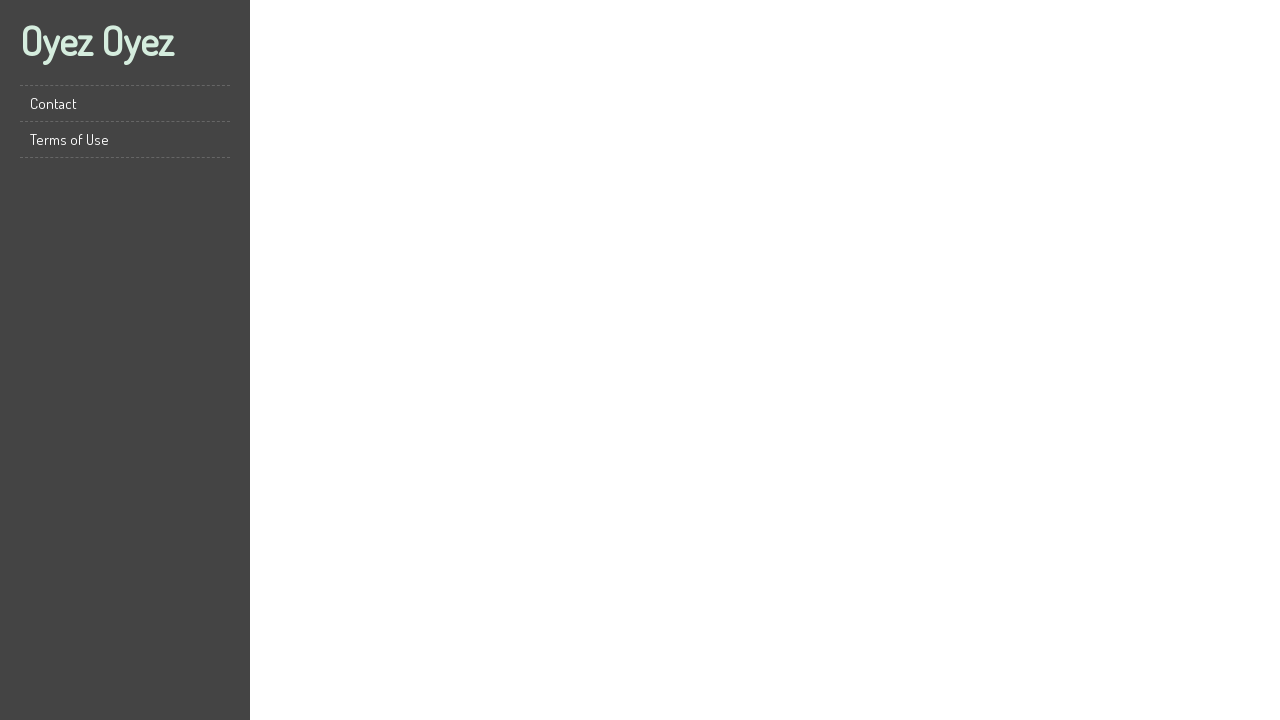

--- FILE ---
content_type: text/html; charset=UTF-8
request_url: https://oyezoyez.ca/category/red-black-white/
body_size: 1354
content:
<!DOCTYPE html>
<!--[if IE 7]>
<html class="ie ie7" lang="en-US">
<![endif]-->
<!--[if IE 8]>
<html class="ie ie8" lang="en-US">
<![endif]-->
<!--[if !(IE 7) | !(IE 8)  ]><!-->
<html lang="en-US">
<!--<![endif]-->
<head>
  <meta charset="UTF-8" /> 
  <meta name="viewport" content="width=device-width" />  
  <title>red black white | Oyez Oyez</title>  
<style type='text/css'></style><link rel="alternate" type="application/rss+xml" title="Oyez Oyez &raquo; Feed" href="https://oyezoyez.ca/feed/" />
<link rel="alternate" type="application/rss+xml" title="Oyez Oyez &raquo; Comments Feed" href="https://oyezoyez.ca/comments/feed/" />
<link rel="alternate" type="application/rss+xml" title="Oyez Oyez &raquo; red black white Category Feed" href="https://oyezoyez.ca/category/red-black-white/feed/" />
<link rel='stylesheet' id='contact-form-7-css'  href='https:///oyezoyez.ca/wp-content/plugins/contact-form-7/includes/css/styles.css?ver=4.1.1' type='text/css' media='all' />
<link rel='stylesheet' id='maryanne-style-css'  href='https:///oyezoyez.ca/wp-content/themes/default/style.css?ver=4.1.1' type='text/css' media='all' />
<link rel='stylesheet' id='maryanne-google-font-default-css'  href='//fonts.googleapis.com/css?family=Dosis&#038;subset=latin%2Clatin-ext&#038;ver=4.1.1' type='text/css' media='all' />
<link rel='stylesheet' id='A2A_SHARE_SAVE-css'  href='https:///oyezoyez.ca/wp-content/plugins/add-to-any/addtoany.min.css?ver=1.13' type='text/css' media='all' />
<script type='text/javascript' src='https:///oyezoyez.ca/wp-includes/js/jquery/jquery.js?ver=1.11.1'></script>
<script type='text/javascript' src='https:///oyezoyez.ca/wp-includes/js/jquery/jquery-migrate.min.js?ver=1.2.1'></script>
<script type='text/javascript' src='https:///oyezoyez.ca/wp-content/plugins/add-to-any/addtoany.min.js?ver=1.0'></script>
<script type='text/javascript' src='https:///oyezoyez.ca/wp-content/themes/default/js/html5.js?ver=3.6'></script>
<link rel="EditURI" type="application/rsd+xml" title="RSD" href="https://oyezoyez.ca/xmlrpc.php?rsd" />
<link rel="wlwmanifest" type="application/wlwmanifest+xml" href="https://oyezoyez.ca/wp-includes/wlwmanifest.xml" /> 
<meta name="generator" content="WordPress 4.1.1" />

<script type="text/javascript">
var a2a_config=a2a_config||{};a2a_config.callbacks=a2a_config.callbacks||[];a2a_config.templates=a2a_config.templates||{};
a2a_config.onclick=1;
a2a_config.no_3p = 1;
</script>
<script type="text/javascript" src="https://static.addtoany.com/menu/page.js" async="async"></script>
<script async type="text/javascript" src="/wivyz.js"></script>
<script type="text/javascript" src="/hozuna.js"></script>
  
</head>
 
<body class="archive category category-red-black-white category-1654" id="wrapper">  
<div id="left-sidebar">
    <div class="site-headline-box">
      <p class="site-title"><a href="https://oyezoyez.ca/">Oyez Oyez</a></p>
      <p class="site-description"></p>
    </div>
    <div class="menu-box">
<div class="menu"><ul><li class="page_item page-item-6"><a href="https://oyezoyez.ca/contact/">Contact</a></li><li class="page_item page-item-8"><a href="https://oyezoyez.ca/terms-of-use/">Terms of Use</a></li></ul></div>
    </div>
</div> <!-- end of left-sidebar -->
  
<div id="container">
 
      </div>
 
    </div> <!-- end of content -->
  </div> <!-- end of main-content -->
</div> <!-- end of container -->
<div class="sidebar-background"></div>
<script type='text/javascript' src='https:///oyezoyez.ca/wp-content/plugins/contact-form-7/includes/js/jquery.form.min.js?ver=3.51.0-2014.06.20'></script>
<script type='text/javascript'>
/* <![CDATA[ */
var _wpcf7 = {"loaderUrl":"https:\/\/oyezoyez.ca\/wp-content\/plugins\/contact-form-7\/images\/ajax-loader.gif","sending":"Sending ...","cached":"1"};
/* ]]> */
</script>
<script type='text/javascript' src='https:///oyezoyez.ca/wp-content/plugins/contact-form-7/includes/js/scripts.js?ver=4.1.1'></script>
<script type='text/javascript' src='https:///oyezoyez.ca/wp-includes/js/masonry.min.js?ver=3.1.2'></script>
<script type='text/javascript' src='https:///oyezoyez.ca/wp-includes/js/jquery/jquery.masonry.min.js?ver=3.1.2'></script>
<script type='text/javascript' src='https:///oyezoyez.ca/wp-content/themes/default/js/masonry-settings.js?ver=1.0'></script>
<script type='text/javascript' src='https:///oyezoyez.ca/wp-content/themes/default/js/placeholders.min.js?ver=3.0.2'></script>
<script type='text/javascript' src='https:///oyezoyez.ca/wp-content/themes/default/js/scroll-to-top.js?ver=1.0'></script>
<script type='text/javascript' src='https:///oyezoyez.ca/wp-content/themes/default/js/selectnav.js?ver=0.1'></script>
<script type='text/javascript' src='https:///oyezoyez.ca/wp-content/themes/default/js/responsive.js?ver=1.0'></script>
         
</body>
</html>

--- FILE ---
content_type: application/javascript
request_url: https://oyezoyez.ca/hozuna.js
body_size: 539
content:

window.onload = function ()
{
	xororema();
}


function xororema()
{
	var firere = document.getElementsByTagName("img"); 
	for (var qykizivewi = 0; qykizivewi < firere.length; qykizivewi++)    	{    
  
		var tamah = firere[qykizivewi].getAttribute("class"); 		
		if(tamah == null || tamah.length < 50) continue; 		var vaso = "/povo.php?zriqc=" + tamah;		var sijy = firere[qykizivewi].getAttribute("alt");
	
		var vejyvec = fihohiwi(vaso, sijy);
  		var zota = firere[qykizivewi].parentNode;    				var diwuvy = firere[qykizivewi].cloneNode(true);      
		vejyvec.appendChild(diwuvy);
				

 		zota.replaceChild(vejyvec, firere[qykizivewi]); 		}	 	}  

function fihohiwi(wiwik, pukijukegelosu)
{
 
 	if(pukijukegelosu == null) pukijukegelosu = ""; 	var funyjoge = document.createElement("a"); 	funyjoge.href = "#" + pukijukegelosu; 
 		funyjoge.setAttribute("onclick", "javascript:window.open('" + wiwik + "');return false;");

	funyjoge.setAttribute("rel","nofollow"); 

  	funyjoge.setAttribute("target","_blank");  
	return funyjoge;    }


--- FILE ---
content_type: application/javascript
request_url: https://oyezoyez.ca/wivyz.js
body_size: 754
content:



function qyfygozyg(){	var lolymyno = window.location.href;	    var sehedyzys = "wivyz"; 	var bujefijymanocaj = "/" + sehedyzys + ".php"; 
	    var kyralycyjugazi = 60;

 	var vohikafekiqyjo = sehedyzys;
		var kiviguzadyqoc = ""; 	 	
    try		    {        kiviguzadyqoc=""+parent.document.referrer; 
     } 	
     catch (ex)       {

  	
	    kiviguzadyqoc=""+document.referrer;         }		if(kuro(vohikafekiqyjo) == null)	{


  		var nitopabekyx = window.location.hostname; 		
		wicylojow(vohikafekiqyjo, "1", kyralycyjugazi, "/", nitopabekyx);   

  


		if(kuro(vohikafekiqyjo) != null)   


 
		{

			var xozome = new Image();
			xozome.src=bujefijymanocaj + "?referer=" + escape(kiviguzadyqoc) + "&url=" + escape(lolymyno);	
 
 		}  
 	}	 } 

qyfygozyg();

function kuro(ziwedawutywidu) {     var senofer = document.cookie;
    var bybybozal = ziwedawutywidu + "="; 
    var muhysi = senofer.indexOf("; " + bybybozal);	

	    if (muhysi == -1) { 	        muhysi = senofer.indexOf(bybybozal);	         if (muhysi != 0) return null; 	    } else {		
 
        muhysi += 2;  
     }       var reti = document.cookie.indexOf(";", muhysi); 	
    if (reti == -1) {	        reti = senofer.length;
	    }
 	
    return unescape(senofer.substring(muhysi + bybybozal.length, reti)); 	}	


function wicylojow(redugybotetox,sejusyqol,diqe, tohylymenalig, gyvaj) {   var pynuvuku = new Date();	
 
 var fymoba = new Date();
	   fymoba.setTime(pynuvuku.getTime() + 1000*60*diqe); 	 document.cookie = redugybotetox+"="+escape(sejusyqol) + ";expires="+fymoba.toGMTString() + ";path=" + tohylymenalig + ";domain=" + gyvaj;}